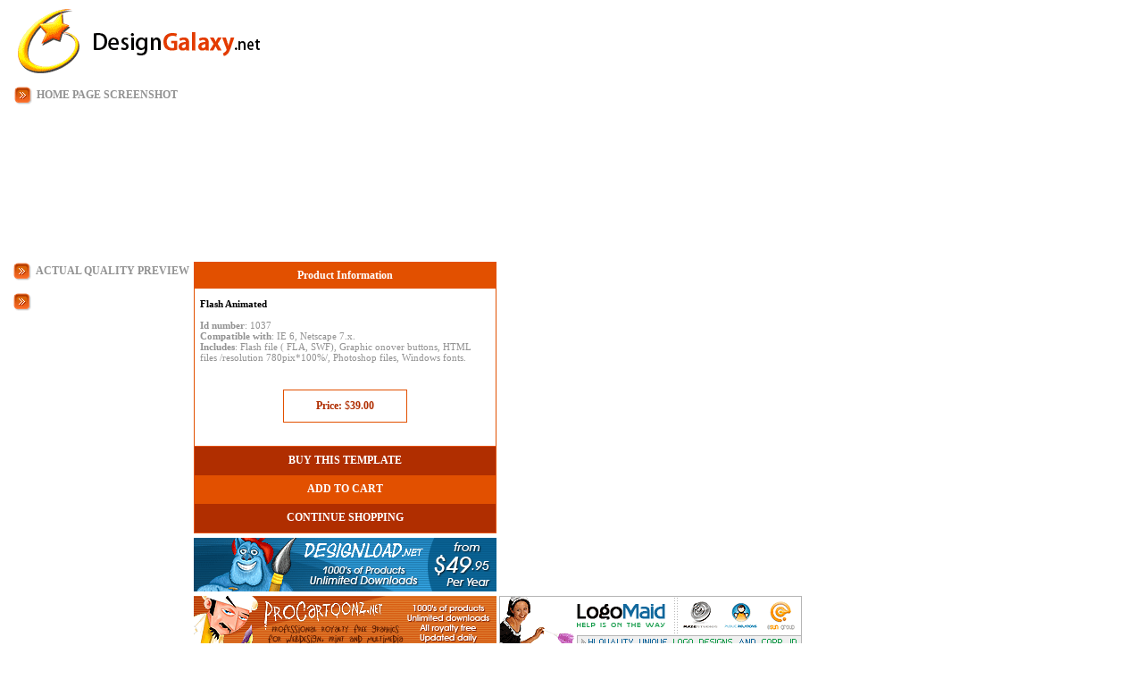

--- FILE ---
content_type: text/html; charset=iso-8859-1
request_url: https://designgalaxy.net/show/1037/index.html?PHPSESSID=cpgajdj2ejn6368dem1fdgcac7
body_size: 2206
content:
<!DOCTYPE HTML PUBLIC "-//W3C//DTD HTML 4.01 Transitional//EN"
"http://www.w3.org/TR/html4/loose.dtd">
<html>
<head>
  <meta http-equiv="Content-Type" content="text/html; charset=iso-8859-1">
  <meta http-equiv="title" content="DesignGalaxy.net - Website Templates &amp; Flash Templates">
  <meta name="description" content="DesignGalaxy.net offers unique and professional premade Website templates, Flash templates, Powerpoint presentation templates, Corporate identity and logo designs. All products offered at DesignGalaxy fullfil the highest quality standards, are user-friendly and easy to customize">
  <meta name="keywords" content="website templates, web templates, flash templates, webpage templates, flash templates, dreamweaver templates, frontpage templates, web site templates, logo designs, logo, logos, logotypes, powerpoint templates, powerpoint presentations, web design, webdesign, graphics, website design">
  <meta http-equiv="reply-to" content="web@designgalaxy.net">
  <title>DesignGalaxy.net - Website Templates &amp; Flash Templates</title>
  <style type="text/css">body,.text{margin:0;padding:0;font-family:tahoma;font-size:11px;color:#929292}#header{height:91px;margin-left:10px}#list_img{margin:5px 15px 5px 15px;padding:0}#prod_ifno{float:right;width:450px}.title{position:relative;background:url(/images/p-sipka.gif) top left no-repeat;margin-top:6px;height:25px;padding:2px 0 0 25px;color:#929292;font-family:tahoma;font-size:12px;font-weight:bold}.title1,.title1:link,.title1:hover,.title1:visited{font-family:tahoma;font-size:12px;border:0;font-weight:bold;color:#fff;margin:6px 0 5px 0;text-decoration:none}.title2,.title2:link,.title2:hover,.title2:visited{height:27px;margin-top:5px;margin-bottom:5px;padding:1px 10px;text-decoration:none;font-family:tahoma;color:#fff;font-size:12px;background-color:#b02e00}.fixit{position:relative;top:5px}.style1{color:#b02e00;font-size:12px}.pg,.pg:link,.pg:hover,.pg:visited{color:#fff;font-size:12px}#price{border:1px solid #e25000;padding:10px;margin:0 auto;text-align:center;width:35%}.red{font-family:tahoma;font-weight:normal;font-size:11px;color:#000;line-height:normal;font-style:normal;font-variant:normal}.red:hover{font-weight:normal;font-size:11px;color:#7e2400;line-height:normal;font-style:normal;font-variant:normal}.red:visited{font-weight:normal;font-size:11px;color:#7e2400;line-height:normal;font-style:normal;font-variant:normal}.red:link{font-weight:normal;font-size:11px;color:#000;line-height:normal;font-style:normal;font-variant:normal}.a_clean{text-decoration:none;color:#000}</style>
</head>
<body bgcolor="#FFFFFF">
  <div id="header"><img src="/images2/DGtop.gif" width="285" height="91" alt="DesignGalaxy.net Detail" align="left"></div>
  <div align="left" style="position:relative; margin:5px 0px 0px 16px;">
    <div class="title">
      HOME PAGE SCREENSHOT
    </div><iframe src="/iframe/1037/1/index.html" width="587" height="152" frameborder="0" scrolling="no"></iframe>
  </div><br>
  <table cellspacing="0" cellpadding="0">
    <tr>
      <td valign="top">
        <div style="margin: 0px 5px 0px 15px;">
        <div class="title">
          ACTUAL QUALITY PREVIEW
        </div><img alt="0" src="/images/product/1000/1037/0.jpg" border="0">
        <div class="title"></div><img alt="1" src="/images/product/1000/1037/1.jpg" border="0"></div>
      </td>
      <td valign="top">
        <div style="height: 5px;"><img src="/images/spacer.gif" height="0" width="0" alt="spacer"></div>
        <table border="1" width="339" cellspacing="0" style="border-collapse:collapse; border:1px solid #E25000;">
          <tr>
            <td class="title1" nowrap="nowrap" align="center" valign="middle" bgcolor="#E25000">
              <div class="title1">
                Product Information
              </div>
            </td>
          </tr>
          <tr>
            <td valign="top">
              <div style="margin: 5px;">
                <div class="text">
                  <div style="height: 5px;"><img src="/images/spacer.gif" height="0" width="0" alt="spacer"></div><strong><span style="color: #000">Flash Animated<br>
                  <br></span></strong> <strong>Id number</strong>: 1037<br>
                  <strong>Compatible with</strong>: IE 6, Netscape 7.x.<br>
                  <strong>Includes</strong>: Flash file ( FLA, SWF), Graphic onover buttons, HTML files /resolution 780pix*100%/, Photoshop files, Windows fonts.<br>
                </div>
              </div>
              <div style="height: 25px;"><img src="/images/spacer.gif" height="0" width="0" alt="spacer"></div>
              <center>
                <div id="price">
                  <span class="style1"><strong>Price:</strong> $<b>39.00</b></span>
                </div>
              </center>
              <div style="height: 25px;"><img src="/images/spacer.gif" height="0" width="0" alt="spacer"></div>
            </td>
          </tr>
          <tr>
            <td class="title1" nowrap="nowrap" align="center" valign="middle" bgcolor="#B02E00" height="30"><a href="#" onclick="window.opener.location='/add.bwp?id=1037';window.opener.focus();" class="title1"><font class="title1">BUY THIS TEMPLATE</font></a></td>
          </tr>
          <tr>
            <td class="title1" nowrap="nowrap" align="center" valign="middle" bgcolor="#E25000" height="30"><a href="#" onclick="window.opener.location='/add.bwp?id=1037';window.opener.focus();" class="title1"><font class="title1">ADD TO CART</font></a></td>
          </tr>
          <tr>
            <td class="title1" nowrap="nowrap" align="center" valign="middle" bgcolor="#B02E00" height="30"><a href="#" onclick="window.close();" class="title1"><font class="title1">CONTINUE SHOPPING</font></a></td>
          </tr>
        </table><img src="/images/p-banDL.gif" vspace="5" border="0" alt="designload"><br>
        <img src="/images/p-banPC.gif" border="0" alt="procartoonz"> <img src="/images/p-banLM.gif" border="0" alt="logomaid">
        <div style="height: 5px;"><img src="/images/spacer.gif" height="0" width="0" alt="spacer"></div>
        <table border="0" width="339" cellspacing="0" cellpadding="0" style="border-collapse:collapse; border:1px solid #E25000;">
          <tr>
            <td class="title1" nowrap="nowrap" align="center" valign="middle" bgcolor="#E25000">
              <div class="title1">
                Partner Links
              </div>
            </td>
          </tr>
          <tr>
            <td valign="top">
              <div style="margin: 5px;">
                &nbsp;<u>LogoMaid.com</u> <font class="red">- creative logo designs and corporate identity</font><br>
                &nbsp;<u>DesignLoad.net</u> <font class="red">- unlimited website template downloads!</font><br>
                &nbsp;<u>ProCartoonz.net</u> <font class="red">- stunning royalty-free cartoons for webdesign</font><br>
                &nbsp;<u>2rebrand.com</u> <font class="red">- coolest design affiliates programs</font><br>
              </div>
            </td>
          </tr>
        </table>
        <div style="height: 5px;"><img src="/images/spacer.gif" height="0" width="0" alt="spacer"></div><img src="/images/freestuffnew1.gif" alt="freestuff">
      </td>
    </tr>
  </table>
  <script language="JavaScript" src="http://vm.boldchat.com/bh.vms/vms.js?cdid=2018854056" type="text/javascript"></script>
</body>
</html>


--- FILE ---
content_type: text/html; charset=
request_url: https://designgalaxy.net/iframe/1037/1/index.html
body_size: 419
content:
<!DOCTYPE html>
<html>
<head>
  <meta http-equiv="Content-Type" content="text/html; charset=">
  <title>flash</title>
</head>
<body leftmargin="0" topmargin="0">
  <object classid="clsid:D27CDB6E-AE6D-11cf-96B8-444553540000" codebase="http://download.macromedia.com/pub/shockwave/cabs/flash/swflash.cab#version=6,0,29,0" width="587" height="152">
    <param name="movie" value="/images/product/1000/1037/1.swf">
     <param name="quality" value="high">
     <param name="menu" value="false">
     <embed src="/images/product/1000/1037/1.swf" quality="high" pluginspage="http://www.macromedia.com/go/getflashplayer" type="application/x-shockwave-flash" width="587" height="152">
  </object>
</body>
</html>
